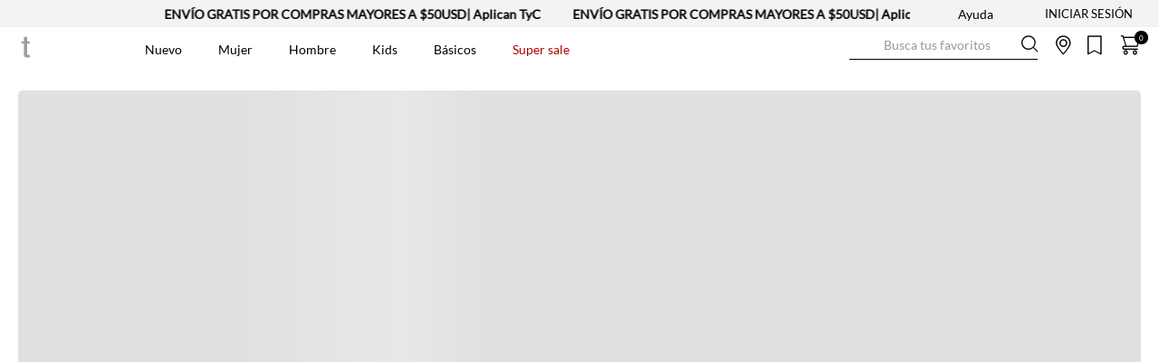

--- FILE ---
content_type: text/html; charset=utf-8
request_url: https://www.google.com/recaptcha/enterprise/anchor?ar=1&k=6LdV7CIpAAAAAPUrHXWlFArQ5hSiNQJk6Ja-vcYM&co=aHR0cHM6Ly93d3cudGVubmlzLmNvbS5lYzo0NDM.&hl=es-419&v=N67nZn4AqZkNcbeMu4prBgzg&size=invisible&anchor-ms=20000&execute-ms=30000&cb=svdxvrqx99
body_size: 48911
content:
<!DOCTYPE HTML><html dir="ltr" lang="es-419"><head><meta http-equiv="Content-Type" content="text/html; charset=UTF-8">
<meta http-equiv="X-UA-Compatible" content="IE=edge">
<title>reCAPTCHA</title>
<style type="text/css">
/* cyrillic-ext */
@font-face {
  font-family: 'Roboto';
  font-style: normal;
  font-weight: 400;
  font-stretch: 100%;
  src: url(//fonts.gstatic.com/s/roboto/v48/KFO7CnqEu92Fr1ME7kSn66aGLdTylUAMa3GUBHMdazTgWw.woff2) format('woff2');
  unicode-range: U+0460-052F, U+1C80-1C8A, U+20B4, U+2DE0-2DFF, U+A640-A69F, U+FE2E-FE2F;
}
/* cyrillic */
@font-face {
  font-family: 'Roboto';
  font-style: normal;
  font-weight: 400;
  font-stretch: 100%;
  src: url(//fonts.gstatic.com/s/roboto/v48/KFO7CnqEu92Fr1ME7kSn66aGLdTylUAMa3iUBHMdazTgWw.woff2) format('woff2');
  unicode-range: U+0301, U+0400-045F, U+0490-0491, U+04B0-04B1, U+2116;
}
/* greek-ext */
@font-face {
  font-family: 'Roboto';
  font-style: normal;
  font-weight: 400;
  font-stretch: 100%;
  src: url(//fonts.gstatic.com/s/roboto/v48/KFO7CnqEu92Fr1ME7kSn66aGLdTylUAMa3CUBHMdazTgWw.woff2) format('woff2');
  unicode-range: U+1F00-1FFF;
}
/* greek */
@font-face {
  font-family: 'Roboto';
  font-style: normal;
  font-weight: 400;
  font-stretch: 100%;
  src: url(//fonts.gstatic.com/s/roboto/v48/KFO7CnqEu92Fr1ME7kSn66aGLdTylUAMa3-UBHMdazTgWw.woff2) format('woff2');
  unicode-range: U+0370-0377, U+037A-037F, U+0384-038A, U+038C, U+038E-03A1, U+03A3-03FF;
}
/* math */
@font-face {
  font-family: 'Roboto';
  font-style: normal;
  font-weight: 400;
  font-stretch: 100%;
  src: url(//fonts.gstatic.com/s/roboto/v48/KFO7CnqEu92Fr1ME7kSn66aGLdTylUAMawCUBHMdazTgWw.woff2) format('woff2');
  unicode-range: U+0302-0303, U+0305, U+0307-0308, U+0310, U+0312, U+0315, U+031A, U+0326-0327, U+032C, U+032F-0330, U+0332-0333, U+0338, U+033A, U+0346, U+034D, U+0391-03A1, U+03A3-03A9, U+03B1-03C9, U+03D1, U+03D5-03D6, U+03F0-03F1, U+03F4-03F5, U+2016-2017, U+2034-2038, U+203C, U+2040, U+2043, U+2047, U+2050, U+2057, U+205F, U+2070-2071, U+2074-208E, U+2090-209C, U+20D0-20DC, U+20E1, U+20E5-20EF, U+2100-2112, U+2114-2115, U+2117-2121, U+2123-214F, U+2190, U+2192, U+2194-21AE, U+21B0-21E5, U+21F1-21F2, U+21F4-2211, U+2213-2214, U+2216-22FF, U+2308-230B, U+2310, U+2319, U+231C-2321, U+2336-237A, U+237C, U+2395, U+239B-23B7, U+23D0, U+23DC-23E1, U+2474-2475, U+25AF, U+25B3, U+25B7, U+25BD, U+25C1, U+25CA, U+25CC, U+25FB, U+266D-266F, U+27C0-27FF, U+2900-2AFF, U+2B0E-2B11, U+2B30-2B4C, U+2BFE, U+3030, U+FF5B, U+FF5D, U+1D400-1D7FF, U+1EE00-1EEFF;
}
/* symbols */
@font-face {
  font-family: 'Roboto';
  font-style: normal;
  font-weight: 400;
  font-stretch: 100%;
  src: url(//fonts.gstatic.com/s/roboto/v48/KFO7CnqEu92Fr1ME7kSn66aGLdTylUAMaxKUBHMdazTgWw.woff2) format('woff2');
  unicode-range: U+0001-000C, U+000E-001F, U+007F-009F, U+20DD-20E0, U+20E2-20E4, U+2150-218F, U+2190, U+2192, U+2194-2199, U+21AF, U+21E6-21F0, U+21F3, U+2218-2219, U+2299, U+22C4-22C6, U+2300-243F, U+2440-244A, U+2460-24FF, U+25A0-27BF, U+2800-28FF, U+2921-2922, U+2981, U+29BF, U+29EB, U+2B00-2BFF, U+4DC0-4DFF, U+FFF9-FFFB, U+10140-1018E, U+10190-1019C, U+101A0, U+101D0-101FD, U+102E0-102FB, U+10E60-10E7E, U+1D2C0-1D2D3, U+1D2E0-1D37F, U+1F000-1F0FF, U+1F100-1F1AD, U+1F1E6-1F1FF, U+1F30D-1F30F, U+1F315, U+1F31C, U+1F31E, U+1F320-1F32C, U+1F336, U+1F378, U+1F37D, U+1F382, U+1F393-1F39F, U+1F3A7-1F3A8, U+1F3AC-1F3AF, U+1F3C2, U+1F3C4-1F3C6, U+1F3CA-1F3CE, U+1F3D4-1F3E0, U+1F3ED, U+1F3F1-1F3F3, U+1F3F5-1F3F7, U+1F408, U+1F415, U+1F41F, U+1F426, U+1F43F, U+1F441-1F442, U+1F444, U+1F446-1F449, U+1F44C-1F44E, U+1F453, U+1F46A, U+1F47D, U+1F4A3, U+1F4B0, U+1F4B3, U+1F4B9, U+1F4BB, U+1F4BF, U+1F4C8-1F4CB, U+1F4D6, U+1F4DA, U+1F4DF, U+1F4E3-1F4E6, U+1F4EA-1F4ED, U+1F4F7, U+1F4F9-1F4FB, U+1F4FD-1F4FE, U+1F503, U+1F507-1F50B, U+1F50D, U+1F512-1F513, U+1F53E-1F54A, U+1F54F-1F5FA, U+1F610, U+1F650-1F67F, U+1F687, U+1F68D, U+1F691, U+1F694, U+1F698, U+1F6AD, U+1F6B2, U+1F6B9-1F6BA, U+1F6BC, U+1F6C6-1F6CF, U+1F6D3-1F6D7, U+1F6E0-1F6EA, U+1F6F0-1F6F3, U+1F6F7-1F6FC, U+1F700-1F7FF, U+1F800-1F80B, U+1F810-1F847, U+1F850-1F859, U+1F860-1F887, U+1F890-1F8AD, U+1F8B0-1F8BB, U+1F8C0-1F8C1, U+1F900-1F90B, U+1F93B, U+1F946, U+1F984, U+1F996, U+1F9E9, U+1FA00-1FA6F, U+1FA70-1FA7C, U+1FA80-1FA89, U+1FA8F-1FAC6, U+1FACE-1FADC, U+1FADF-1FAE9, U+1FAF0-1FAF8, U+1FB00-1FBFF;
}
/* vietnamese */
@font-face {
  font-family: 'Roboto';
  font-style: normal;
  font-weight: 400;
  font-stretch: 100%;
  src: url(//fonts.gstatic.com/s/roboto/v48/KFO7CnqEu92Fr1ME7kSn66aGLdTylUAMa3OUBHMdazTgWw.woff2) format('woff2');
  unicode-range: U+0102-0103, U+0110-0111, U+0128-0129, U+0168-0169, U+01A0-01A1, U+01AF-01B0, U+0300-0301, U+0303-0304, U+0308-0309, U+0323, U+0329, U+1EA0-1EF9, U+20AB;
}
/* latin-ext */
@font-face {
  font-family: 'Roboto';
  font-style: normal;
  font-weight: 400;
  font-stretch: 100%;
  src: url(//fonts.gstatic.com/s/roboto/v48/KFO7CnqEu92Fr1ME7kSn66aGLdTylUAMa3KUBHMdazTgWw.woff2) format('woff2');
  unicode-range: U+0100-02BA, U+02BD-02C5, U+02C7-02CC, U+02CE-02D7, U+02DD-02FF, U+0304, U+0308, U+0329, U+1D00-1DBF, U+1E00-1E9F, U+1EF2-1EFF, U+2020, U+20A0-20AB, U+20AD-20C0, U+2113, U+2C60-2C7F, U+A720-A7FF;
}
/* latin */
@font-face {
  font-family: 'Roboto';
  font-style: normal;
  font-weight: 400;
  font-stretch: 100%;
  src: url(//fonts.gstatic.com/s/roboto/v48/KFO7CnqEu92Fr1ME7kSn66aGLdTylUAMa3yUBHMdazQ.woff2) format('woff2');
  unicode-range: U+0000-00FF, U+0131, U+0152-0153, U+02BB-02BC, U+02C6, U+02DA, U+02DC, U+0304, U+0308, U+0329, U+2000-206F, U+20AC, U+2122, U+2191, U+2193, U+2212, U+2215, U+FEFF, U+FFFD;
}
/* cyrillic-ext */
@font-face {
  font-family: 'Roboto';
  font-style: normal;
  font-weight: 500;
  font-stretch: 100%;
  src: url(//fonts.gstatic.com/s/roboto/v48/KFO7CnqEu92Fr1ME7kSn66aGLdTylUAMa3GUBHMdazTgWw.woff2) format('woff2');
  unicode-range: U+0460-052F, U+1C80-1C8A, U+20B4, U+2DE0-2DFF, U+A640-A69F, U+FE2E-FE2F;
}
/* cyrillic */
@font-face {
  font-family: 'Roboto';
  font-style: normal;
  font-weight: 500;
  font-stretch: 100%;
  src: url(//fonts.gstatic.com/s/roboto/v48/KFO7CnqEu92Fr1ME7kSn66aGLdTylUAMa3iUBHMdazTgWw.woff2) format('woff2');
  unicode-range: U+0301, U+0400-045F, U+0490-0491, U+04B0-04B1, U+2116;
}
/* greek-ext */
@font-face {
  font-family: 'Roboto';
  font-style: normal;
  font-weight: 500;
  font-stretch: 100%;
  src: url(//fonts.gstatic.com/s/roboto/v48/KFO7CnqEu92Fr1ME7kSn66aGLdTylUAMa3CUBHMdazTgWw.woff2) format('woff2');
  unicode-range: U+1F00-1FFF;
}
/* greek */
@font-face {
  font-family: 'Roboto';
  font-style: normal;
  font-weight: 500;
  font-stretch: 100%;
  src: url(//fonts.gstatic.com/s/roboto/v48/KFO7CnqEu92Fr1ME7kSn66aGLdTylUAMa3-UBHMdazTgWw.woff2) format('woff2');
  unicode-range: U+0370-0377, U+037A-037F, U+0384-038A, U+038C, U+038E-03A1, U+03A3-03FF;
}
/* math */
@font-face {
  font-family: 'Roboto';
  font-style: normal;
  font-weight: 500;
  font-stretch: 100%;
  src: url(//fonts.gstatic.com/s/roboto/v48/KFO7CnqEu92Fr1ME7kSn66aGLdTylUAMawCUBHMdazTgWw.woff2) format('woff2');
  unicode-range: U+0302-0303, U+0305, U+0307-0308, U+0310, U+0312, U+0315, U+031A, U+0326-0327, U+032C, U+032F-0330, U+0332-0333, U+0338, U+033A, U+0346, U+034D, U+0391-03A1, U+03A3-03A9, U+03B1-03C9, U+03D1, U+03D5-03D6, U+03F0-03F1, U+03F4-03F5, U+2016-2017, U+2034-2038, U+203C, U+2040, U+2043, U+2047, U+2050, U+2057, U+205F, U+2070-2071, U+2074-208E, U+2090-209C, U+20D0-20DC, U+20E1, U+20E5-20EF, U+2100-2112, U+2114-2115, U+2117-2121, U+2123-214F, U+2190, U+2192, U+2194-21AE, U+21B0-21E5, U+21F1-21F2, U+21F4-2211, U+2213-2214, U+2216-22FF, U+2308-230B, U+2310, U+2319, U+231C-2321, U+2336-237A, U+237C, U+2395, U+239B-23B7, U+23D0, U+23DC-23E1, U+2474-2475, U+25AF, U+25B3, U+25B7, U+25BD, U+25C1, U+25CA, U+25CC, U+25FB, U+266D-266F, U+27C0-27FF, U+2900-2AFF, U+2B0E-2B11, U+2B30-2B4C, U+2BFE, U+3030, U+FF5B, U+FF5D, U+1D400-1D7FF, U+1EE00-1EEFF;
}
/* symbols */
@font-face {
  font-family: 'Roboto';
  font-style: normal;
  font-weight: 500;
  font-stretch: 100%;
  src: url(//fonts.gstatic.com/s/roboto/v48/KFO7CnqEu92Fr1ME7kSn66aGLdTylUAMaxKUBHMdazTgWw.woff2) format('woff2');
  unicode-range: U+0001-000C, U+000E-001F, U+007F-009F, U+20DD-20E0, U+20E2-20E4, U+2150-218F, U+2190, U+2192, U+2194-2199, U+21AF, U+21E6-21F0, U+21F3, U+2218-2219, U+2299, U+22C4-22C6, U+2300-243F, U+2440-244A, U+2460-24FF, U+25A0-27BF, U+2800-28FF, U+2921-2922, U+2981, U+29BF, U+29EB, U+2B00-2BFF, U+4DC0-4DFF, U+FFF9-FFFB, U+10140-1018E, U+10190-1019C, U+101A0, U+101D0-101FD, U+102E0-102FB, U+10E60-10E7E, U+1D2C0-1D2D3, U+1D2E0-1D37F, U+1F000-1F0FF, U+1F100-1F1AD, U+1F1E6-1F1FF, U+1F30D-1F30F, U+1F315, U+1F31C, U+1F31E, U+1F320-1F32C, U+1F336, U+1F378, U+1F37D, U+1F382, U+1F393-1F39F, U+1F3A7-1F3A8, U+1F3AC-1F3AF, U+1F3C2, U+1F3C4-1F3C6, U+1F3CA-1F3CE, U+1F3D4-1F3E0, U+1F3ED, U+1F3F1-1F3F3, U+1F3F5-1F3F7, U+1F408, U+1F415, U+1F41F, U+1F426, U+1F43F, U+1F441-1F442, U+1F444, U+1F446-1F449, U+1F44C-1F44E, U+1F453, U+1F46A, U+1F47D, U+1F4A3, U+1F4B0, U+1F4B3, U+1F4B9, U+1F4BB, U+1F4BF, U+1F4C8-1F4CB, U+1F4D6, U+1F4DA, U+1F4DF, U+1F4E3-1F4E6, U+1F4EA-1F4ED, U+1F4F7, U+1F4F9-1F4FB, U+1F4FD-1F4FE, U+1F503, U+1F507-1F50B, U+1F50D, U+1F512-1F513, U+1F53E-1F54A, U+1F54F-1F5FA, U+1F610, U+1F650-1F67F, U+1F687, U+1F68D, U+1F691, U+1F694, U+1F698, U+1F6AD, U+1F6B2, U+1F6B9-1F6BA, U+1F6BC, U+1F6C6-1F6CF, U+1F6D3-1F6D7, U+1F6E0-1F6EA, U+1F6F0-1F6F3, U+1F6F7-1F6FC, U+1F700-1F7FF, U+1F800-1F80B, U+1F810-1F847, U+1F850-1F859, U+1F860-1F887, U+1F890-1F8AD, U+1F8B0-1F8BB, U+1F8C0-1F8C1, U+1F900-1F90B, U+1F93B, U+1F946, U+1F984, U+1F996, U+1F9E9, U+1FA00-1FA6F, U+1FA70-1FA7C, U+1FA80-1FA89, U+1FA8F-1FAC6, U+1FACE-1FADC, U+1FADF-1FAE9, U+1FAF0-1FAF8, U+1FB00-1FBFF;
}
/* vietnamese */
@font-face {
  font-family: 'Roboto';
  font-style: normal;
  font-weight: 500;
  font-stretch: 100%;
  src: url(//fonts.gstatic.com/s/roboto/v48/KFO7CnqEu92Fr1ME7kSn66aGLdTylUAMa3OUBHMdazTgWw.woff2) format('woff2');
  unicode-range: U+0102-0103, U+0110-0111, U+0128-0129, U+0168-0169, U+01A0-01A1, U+01AF-01B0, U+0300-0301, U+0303-0304, U+0308-0309, U+0323, U+0329, U+1EA0-1EF9, U+20AB;
}
/* latin-ext */
@font-face {
  font-family: 'Roboto';
  font-style: normal;
  font-weight: 500;
  font-stretch: 100%;
  src: url(//fonts.gstatic.com/s/roboto/v48/KFO7CnqEu92Fr1ME7kSn66aGLdTylUAMa3KUBHMdazTgWw.woff2) format('woff2');
  unicode-range: U+0100-02BA, U+02BD-02C5, U+02C7-02CC, U+02CE-02D7, U+02DD-02FF, U+0304, U+0308, U+0329, U+1D00-1DBF, U+1E00-1E9F, U+1EF2-1EFF, U+2020, U+20A0-20AB, U+20AD-20C0, U+2113, U+2C60-2C7F, U+A720-A7FF;
}
/* latin */
@font-face {
  font-family: 'Roboto';
  font-style: normal;
  font-weight: 500;
  font-stretch: 100%;
  src: url(//fonts.gstatic.com/s/roboto/v48/KFO7CnqEu92Fr1ME7kSn66aGLdTylUAMa3yUBHMdazQ.woff2) format('woff2');
  unicode-range: U+0000-00FF, U+0131, U+0152-0153, U+02BB-02BC, U+02C6, U+02DA, U+02DC, U+0304, U+0308, U+0329, U+2000-206F, U+20AC, U+2122, U+2191, U+2193, U+2212, U+2215, U+FEFF, U+FFFD;
}
/* cyrillic-ext */
@font-face {
  font-family: 'Roboto';
  font-style: normal;
  font-weight: 900;
  font-stretch: 100%;
  src: url(//fonts.gstatic.com/s/roboto/v48/KFO7CnqEu92Fr1ME7kSn66aGLdTylUAMa3GUBHMdazTgWw.woff2) format('woff2');
  unicode-range: U+0460-052F, U+1C80-1C8A, U+20B4, U+2DE0-2DFF, U+A640-A69F, U+FE2E-FE2F;
}
/* cyrillic */
@font-face {
  font-family: 'Roboto';
  font-style: normal;
  font-weight: 900;
  font-stretch: 100%;
  src: url(//fonts.gstatic.com/s/roboto/v48/KFO7CnqEu92Fr1ME7kSn66aGLdTylUAMa3iUBHMdazTgWw.woff2) format('woff2');
  unicode-range: U+0301, U+0400-045F, U+0490-0491, U+04B0-04B1, U+2116;
}
/* greek-ext */
@font-face {
  font-family: 'Roboto';
  font-style: normal;
  font-weight: 900;
  font-stretch: 100%;
  src: url(//fonts.gstatic.com/s/roboto/v48/KFO7CnqEu92Fr1ME7kSn66aGLdTylUAMa3CUBHMdazTgWw.woff2) format('woff2');
  unicode-range: U+1F00-1FFF;
}
/* greek */
@font-face {
  font-family: 'Roboto';
  font-style: normal;
  font-weight: 900;
  font-stretch: 100%;
  src: url(//fonts.gstatic.com/s/roboto/v48/KFO7CnqEu92Fr1ME7kSn66aGLdTylUAMa3-UBHMdazTgWw.woff2) format('woff2');
  unicode-range: U+0370-0377, U+037A-037F, U+0384-038A, U+038C, U+038E-03A1, U+03A3-03FF;
}
/* math */
@font-face {
  font-family: 'Roboto';
  font-style: normal;
  font-weight: 900;
  font-stretch: 100%;
  src: url(//fonts.gstatic.com/s/roboto/v48/KFO7CnqEu92Fr1ME7kSn66aGLdTylUAMawCUBHMdazTgWw.woff2) format('woff2');
  unicode-range: U+0302-0303, U+0305, U+0307-0308, U+0310, U+0312, U+0315, U+031A, U+0326-0327, U+032C, U+032F-0330, U+0332-0333, U+0338, U+033A, U+0346, U+034D, U+0391-03A1, U+03A3-03A9, U+03B1-03C9, U+03D1, U+03D5-03D6, U+03F0-03F1, U+03F4-03F5, U+2016-2017, U+2034-2038, U+203C, U+2040, U+2043, U+2047, U+2050, U+2057, U+205F, U+2070-2071, U+2074-208E, U+2090-209C, U+20D0-20DC, U+20E1, U+20E5-20EF, U+2100-2112, U+2114-2115, U+2117-2121, U+2123-214F, U+2190, U+2192, U+2194-21AE, U+21B0-21E5, U+21F1-21F2, U+21F4-2211, U+2213-2214, U+2216-22FF, U+2308-230B, U+2310, U+2319, U+231C-2321, U+2336-237A, U+237C, U+2395, U+239B-23B7, U+23D0, U+23DC-23E1, U+2474-2475, U+25AF, U+25B3, U+25B7, U+25BD, U+25C1, U+25CA, U+25CC, U+25FB, U+266D-266F, U+27C0-27FF, U+2900-2AFF, U+2B0E-2B11, U+2B30-2B4C, U+2BFE, U+3030, U+FF5B, U+FF5D, U+1D400-1D7FF, U+1EE00-1EEFF;
}
/* symbols */
@font-face {
  font-family: 'Roboto';
  font-style: normal;
  font-weight: 900;
  font-stretch: 100%;
  src: url(//fonts.gstatic.com/s/roboto/v48/KFO7CnqEu92Fr1ME7kSn66aGLdTylUAMaxKUBHMdazTgWw.woff2) format('woff2');
  unicode-range: U+0001-000C, U+000E-001F, U+007F-009F, U+20DD-20E0, U+20E2-20E4, U+2150-218F, U+2190, U+2192, U+2194-2199, U+21AF, U+21E6-21F0, U+21F3, U+2218-2219, U+2299, U+22C4-22C6, U+2300-243F, U+2440-244A, U+2460-24FF, U+25A0-27BF, U+2800-28FF, U+2921-2922, U+2981, U+29BF, U+29EB, U+2B00-2BFF, U+4DC0-4DFF, U+FFF9-FFFB, U+10140-1018E, U+10190-1019C, U+101A0, U+101D0-101FD, U+102E0-102FB, U+10E60-10E7E, U+1D2C0-1D2D3, U+1D2E0-1D37F, U+1F000-1F0FF, U+1F100-1F1AD, U+1F1E6-1F1FF, U+1F30D-1F30F, U+1F315, U+1F31C, U+1F31E, U+1F320-1F32C, U+1F336, U+1F378, U+1F37D, U+1F382, U+1F393-1F39F, U+1F3A7-1F3A8, U+1F3AC-1F3AF, U+1F3C2, U+1F3C4-1F3C6, U+1F3CA-1F3CE, U+1F3D4-1F3E0, U+1F3ED, U+1F3F1-1F3F3, U+1F3F5-1F3F7, U+1F408, U+1F415, U+1F41F, U+1F426, U+1F43F, U+1F441-1F442, U+1F444, U+1F446-1F449, U+1F44C-1F44E, U+1F453, U+1F46A, U+1F47D, U+1F4A3, U+1F4B0, U+1F4B3, U+1F4B9, U+1F4BB, U+1F4BF, U+1F4C8-1F4CB, U+1F4D6, U+1F4DA, U+1F4DF, U+1F4E3-1F4E6, U+1F4EA-1F4ED, U+1F4F7, U+1F4F9-1F4FB, U+1F4FD-1F4FE, U+1F503, U+1F507-1F50B, U+1F50D, U+1F512-1F513, U+1F53E-1F54A, U+1F54F-1F5FA, U+1F610, U+1F650-1F67F, U+1F687, U+1F68D, U+1F691, U+1F694, U+1F698, U+1F6AD, U+1F6B2, U+1F6B9-1F6BA, U+1F6BC, U+1F6C6-1F6CF, U+1F6D3-1F6D7, U+1F6E0-1F6EA, U+1F6F0-1F6F3, U+1F6F7-1F6FC, U+1F700-1F7FF, U+1F800-1F80B, U+1F810-1F847, U+1F850-1F859, U+1F860-1F887, U+1F890-1F8AD, U+1F8B0-1F8BB, U+1F8C0-1F8C1, U+1F900-1F90B, U+1F93B, U+1F946, U+1F984, U+1F996, U+1F9E9, U+1FA00-1FA6F, U+1FA70-1FA7C, U+1FA80-1FA89, U+1FA8F-1FAC6, U+1FACE-1FADC, U+1FADF-1FAE9, U+1FAF0-1FAF8, U+1FB00-1FBFF;
}
/* vietnamese */
@font-face {
  font-family: 'Roboto';
  font-style: normal;
  font-weight: 900;
  font-stretch: 100%;
  src: url(//fonts.gstatic.com/s/roboto/v48/KFO7CnqEu92Fr1ME7kSn66aGLdTylUAMa3OUBHMdazTgWw.woff2) format('woff2');
  unicode-range: U+0102-0103, U+0110-0111, U+0128-0129, U+0168-0169, U+01A0-01A1, U+01AF-01B0, U+0300-0301, U+0303-0304, U+0308-0309, U+0323, U+0329, U+1EA0-1EF9, U+20AB;
}
/* latin-ext */
@font-face {
  font-family: 'Roboto';
  font-style: normal;
  font-weight: 900;
  font-stretch: 100%;
  src: url(//fonts.gstatic.com/s/roboto/v48/KFO7CnqEu92Fr1ME7kSn66aGLdTylUAMa3KUBHMdazTgWw.woff2) format('woff2');
  unicode-range: U+0100-02BA, U+02BD-02C5, U+02C7-02CC, U+02CE-02D7, U+02DD-02FF, U+0304, U+0308, U+0329, U+1D00-1DBF, U+1E00-1E9F, U+1EF2-1EFF, U+2020, U+20A0-20AB, U+20AD-20C0, U+2113, U+2C60-2C7F, U+A720-A7FF;
}
/* latin */
@font-face {
  font-family: 'Roboto';
  font-style: normal;
  font-weight: 900;
  font-stretch: 100%;
  src: url(//fonts.gstatic.com/s/roboto/v48/KFO7CnqEu92Fr1ME7kSn66aGLdTylUAMa3yUBHMdazQ.woff2) format('woff2');
  unicode-range: U+0000-00FF, U+0131, U+0152-0153, U+02BB-02BC, U+02C6, U+02DA, U+02DC, U+0304, U+0308, U+0329, U+2000-206F, U+20AC, U+2122, U+2191, U+2193, U+2212, U+2215, U+FEFF, U+FFFD;
}

</style>
<link rel="stylesheet" type="text/css" href="https://www.gstatic.com/recaptcha/releases/N67nZn4AqZkNcbeMu4prBgzg/styles__ltr.css">
<script nonce="OYPb6elhIdd-CqcaV6jhIg" type="text/javascript">window['__recaptcha_api'] = 'https://www.google.com/recaptcha/enterprise/';</script>
<script type="text/javascript" src="https://www.gstatic.com/recaptcha/releases/N67nZn4AqZkNcbeMu4prBgzg/recaptcha__es_419.js" nonce="OYPb6elhIdd-CqcaV6jhIg">
      
    </script></head>
<body><div id="rc-anchor-alert" class="rc-anchor-alert"></div>
<input type="hidden" id="recaptcha-token" value="[base64]">
<script type="text/javascript" nonce="OYPb6elhIdd-CqcaV6jhIg">
      recaptcha.anchor.Main.init("[\x22ainput\x22,[\x22bgdata\x22,\x22\x22,\[base64]/[base64]/MjU1Ong/[base64]/[base64]/[base64]/[base64]/[base64]/[base64]/[base64]/[base64]/[base64]/[base64]/[base64]/[base64]/[base64]/[base64]/[base64]\\u003d\x22,\[base64]\\u003d\\u003d\x22,\x22HTfCssO9w5lawrnCjXE/ZRTCj2PDjMKmw5bCtcKlGMKUw5BwFMOIw5bCkcO8Sz/Dll3CuXxKwpvDuybCpMKvDCdfKUvCj8OCSMKFbBjCkhDCtsOxwpM4wp/[base64]/Cu8KTQsOqfMKuwopyZEXChCZtKsK/[base64]/[base64]/w70gw4zCoFvCncO1wr/ChXsRwq7Cq2sXw77Csjs/Lj7CnH7DscKQw6syw47CvMONw6fDrsKzw4dnTycXPsKBHUAsw53CpcOIK8OHAMOSBMK7w5XCjzQvBsOabcO4wolcw5rDkzjDkxLDtMKTw6/[base64]/DqXbDlj7DhFRhDsKgegQfw7zCvsKFw6dbwpptOMO9WRnDlw/[base64]/CtgMaa3QpKAgcw60/PcOTwq9ENlPCkBnDncOowpJTwqF2MsOTMGfDsyUHXMKVeDt2w5rCs8O+Z8OFSSJFw6p1PkfCv8O7VCrDoRhnwp7CiMOYw6IOw4zDgsKeCsO/[base64]/DucODw4zCqMKww7TCshhWRTQtw6Vmw6/DjcKBwqpWD8O+woHCnRpxwo7DiGvDshjDjcK8w5gswrN5bGlzwrBUGsKSwoQVYWHDsyrCpWpIw5BPwpRtJUvDvBbDrcKSwp1VHMObwq3DpMOWcT4hw4Bhci4zw5YLZMKTw79jwqVrwrMuTMK/K8Kowo4xc2MUGlDDsTduNDTDk8KwLsOkNMOBP8OBHX4wwpo/eSTDmGrCiMOiwr7DqMOjwrBSNEbDs8O7MWvDkAxOIGRYHsKlRsKPWMKfwoXCtx/Ch8OmwoDDp1BZShQQw73CqcOPEcO5YMOiw6s4wp/Ch8K6esKkwo8GwojDgQwHLCFxw6fDo0oNM8OKw7kQwrDDvcOhZhEEO8KIGwbCvgDDkMKyC8K/[base64]/[base64]/w71awoTCo1omw5HClsKXDW/DmsKFw5jDv8OYw57DocK1wpZOwpJ7w6HDqlhOwrPDm342w5DDt8KcwoZNw4fCsx4Dw7DCv3DCmsKGwqwNw5RCd8OlAQtCwqzDgjXCglLDqHnDmX/CvMKdAHhawo8qw5nCmkvCmMOzwogKwrwzfcO5woPDjMOFwq/CjyECwr3DhsObETgjwovCmxxyRxd6w5DCtWQtPFDClCjCgmXCo8OiwonDhTTCskPDt8OHP1dWw6bCpsOOwrrCgcO0LMKcw7IHUhzChA8ow5nCslcMCcOMVsKrEhLCo8OkJ8O6WcKgwo5YwonCm3TChMK2f8KDTcOkw7skAMKiw4REwp/ChcOqaXA2esKGw5MneMKFdSbDhcO2wrJfTcO5w57CnjzDrAIawp0Zwq91V8KucsKEFyDDt31aV8KMwpbDvcKfw4DCusKmw4DDhg3CjlDCjsO8wpvCncKAwrXCtSjDlcKXO8KgdGTDu8OfwoHDkcO/[base64]/CgAc/w59Rw4Azwq3Cji7Dqz7CusK9ScO3w65gwr/DrcKnw7PCv31iSMKNPsKtw5rDpcO+KTNDC3jDllwgwpDDtGd1w6LChUDCpRNzw7g2LWDCjsO0w54Ew77DrG9JJ8KAJsKnJ8KgNSFqDcKGb8OEw5d0YQfDjlbCmsKEWnUdOgRqwp8TOsK9w4Vjw4DClHZrw6LDmAvDgsOXwo/DixDDklfDrx54w57DjzUxWsO4CHDCo2XDucKkw4gbFGhLw6EeeMOqVMK5Wm8xHUTCrmXCocOZWsOAKsKKB1XCi8OresOdZh3CsAvCpsOJGsOwwp7CsxwsbUYqw4fDtMKMw7DDhMOww5/CkcK2aR50w4fDiCPDhsOrwq9yaVrCm8OaayxlwrLDnsK2w4g/wqLCrTMtw4s9woVkZXvDrB0kw5jDlMO0TcKGwp5Cfi9oPj/DqcKDTU7CgsOIQwpVwrjDsCNYw6vCmcO7W8OowoLCo8OSdjoKBsODw6EsR8OVNUF8JsKfwqXCncOewrbCpsO9I8OBwqoKAMKtw4/CrD/[base64]/[base64]/wqDDkMOncHjDtsOATRbCgcOPKBLCoE87wpbCnz/Dr0d9w41HYMKBBUJRwpvCqcKTw6DDr8KPw6fDiU5QF8Kswo3Ct8KHOVEnw5PCrDBlw7/DtHNWw4fDpMOSOXLDoGrDl8OLLVZBw4TCkcOow70LwrXCs8OOwqhew5HCj8OdDVlEKyhUMcOhw5fDtGJ2w5RTGRDDjsK1fMObNsOZXhtPwr/DjllwwprCjXfDi8OFw68rRMOBwqJ1R8Kka8Kdw6MTw4XDqsKlaQ/ClMKvw77DisOQwpjDocKAeR8bw70ueGnDsMK6wpfDvcOww5XCiMObw5TCnXbDhht4wqLCqsO/BSl4LyDDl28swqjCjsKnw5jDh3nDrcOow4hRwpfCo8KMw51JY8OPwonCpDvDo2jDiFRfKT3CgVYXbAMNwrlNU8OgSSEJdSbDlcOFw6Jow6RDw4/DlQbDkmDDjMKSwpLCiMKdwp8EJcO0csOTJV93CMKjwr3CuyRrbVXDisKMUl/[base64]/DisKgwrJpw5llwqbDpcKSwqTCt8OmHcK+woDDmMO3woola2vCssO3w4XDvMOEBDjCqsOtwrHDg8OTOh7Dj0ESwotuYcKAwpfDqX9gw4MGBcO6V2F5Snsiw5PChlEuCMKVWcKTPDEweExwGcOsw4XCqcK5V8KoKT9rASHDvCMOUh7CrMKewoTChkbDuFrCrcO/[base64]/DoTp+bRPDscOHwq8pw6vDoTdnD8Kyw6JKwpXDmMKhw6XDt08+w7LCt8Kiwogkwr5kLsOPw53ChcO5NMO/LsKSwpnDvsKww41AwofDj8Khw6ovXsKmQcKiIMKDw6/[base64]/CtMK/[base64]/RnYSTV9/dcKeKsO+w5jCnSXCnMK7w51AworDmg/[base64]/DokLCpcOJw7MVEV57wqprw68FwpPCl8K5cMK6JMK9fhTDs8KORsOcQTVvwpfDhsKRwo7DjMK+w6XDpcKFw4lswoHCgcOtcMOcMcK0w7wVwqgQwooJJlPDlMOyMcOww5oew4xWwr8AcHZjw5BAw511B8OINER/wrjDqcOfw5/DpMKdTzzDpDfDhHnDnnXCkcKgFMOxNQfChcOKKcKBwqFiMyDDh3zDrSLCsRA3wrbCqisxwpDCtcKcwo1BwqQ3DFDDqcKywrF4GTYsSMK+w7HDtMKvIMOtMsK/wpsYGMO7w5XDqsKKXB1rw6bCoiZrXRd/w4PCvcOgCMOLWTHCjklIwphUNGfCusO7wpVrdjxfJMOLwpBCcMK1ccKjw4Riwod5aSTDnU0HwoLDssOpMmMjw4g6wq4sesKOw77CmlTDgsOAd8O/[base64]/Cs2dRw4DCoBHCrzvCpcKzw5bDl8OWw5xkw6MbVj8Fwo18YhU8w6TDm8OYNcOIw6XCu8K/wpwDOsK+TT10wrlsEMKRw4Zlw7t2fsK0wrV6w5gewozChcOJLTjDsT3CtsO/w77CrlNnIcOcw7TDqjMbCinDgmoQw6g/CsO0w756UnrDmMKNUhFow7NRQcOow73DhsK5AMK6SsKBw7HDkMKMUk1twp4GfMKyVcOEwrbDu3nCrcO6w7rDrRNWW8OZJBbCgj4Vw5VGXF19wpXCrXN5w5HCrMKhw5cTdsOhwrrDv8K5RcO4wrDDtcKBwobCkDTCsCJVR0/DjMKdC1pRwp/DoMKUwrdcw6nDjcKKwoTCrFcKdFYPwqkcwrnCnzoEw4Bjw5AYw7PCksORTMOcL8Ovw43CvsOFw5zCiXo/wqvCnsOMcTouD8OZDjTDsxbCmwbCi8ORDcKhw5bCnsO0Qw/DucKhw68tfMKdw4nDkQfCrMOuNCvDpnnCklzDsivDscKdw69yw4rCszzCr1gAwpYDw7N+EMKqesOtw5t0wpVQwrDCnl3DrncSw6vDpgfDinLDkC8KwobCrMKjwqcCDBvDtBHCusObw5U8w5fDp8ONwr3CmH7CjcOhwpTDisOTw544Bk/Cq1zDmCEFFXHCvEI5w7MFw4vCilzCpkXCqsOtwojCigoRwr/CuMKewpsHRMObwq5OHGbDpm0YHcKNw64Dw5LCvMObwoPCucK1KgfCmMK7wo3CtUjDlcKDBcKUwpnCi8K5wp/[base64]/[base64]/[base64]/Cug/ChmnCusOlJsO5ScKpwo5cOCnDusKvKGbDhcOdwpjCjibDrkYdwrPCgXQAwpzDoTLDrMOkw7RKwpHDjcOTw6hFwoIPwrxMw583L8KWM8OWIW/DjsK5K3gjccK4w7t2w63Dj0bCkRBuw5LCpsO2wqVUAMKkKyfDqcOYH8OndhjCgXHDocKdcSVuBD/[base64]/DtsO5elUnNMKnw7TDvXvDlSfDhcKQwo/[base64]/JgrCisKuSMOHXx1STcOMNW/CrT0Zw7TDpnLDpX/CsgDDtzvDs2gTwqLDoRLCjcOSEwY7F8K9wqNcw44Dw4bClBUmwrFLMMKhfRTCtMKROcORXX7CpRPDpg0eNxQJRsOsbsOYwpI8wp9FFcODwqTDlGEjMFHDocKYwoNbLsOiPWTDk8Obw4bDiMKEwrlrw5BYayAaLQbCgV/Ct07DrirCqsOrXcKgZMK8AC7DmcOzU3vDplRQD1XDhcKKbcOGw4A+bXYPQ8OeZsKWwqo6X8Kuw77Dg1EbHQTCghh4wrUewo3CpU3Djgtpw7ZzwqrCskfClcKPWMKEwobCqhBMwr3Dnml4K8KFUkYkw5lLw5QUw7xwwrFlRcOHPsO3csO1YcOgEsOEw6nCsm/Co0nCrsKtw5fDoMKiXU/[base64]/[base64]/CmsOJH8K5ZcOGImh3wpPDhVFKwo7Cph5cWMOHwpMLBX4xw5zDk8O+MMK/ExUQcUTCl8KGw4Z/wp3Dp2DChQXCng3Dsj9SwrLDs8Kow7E0OMKxw7jCqcK1wrpvTcKXw5bCucKYacKRVcK8w7kfRwhGwpbDjXDDlcOsA8Opw4AUwo5wEMOnU8OHwqkgwp0hQwrDiAJww5DCoxoKw6dbZi/CmsKww4jCul/CmCFqf8ODbiPCpcKcwpzCrsO7wqPCpF4dH8KCwrE2bCnDl8OLwr4tIhZ+w5bDgMOdMcOJw6kHWjzCrMOhwr8nw7QQRsK4w5/CvMO7woHDrsK4ZkPCoCUCGELCmFNsRWkbdcOYwrYjScKfFMK2VcOEwphbWcKEw702GMOCLMKaWUF/w73Ct8OxM8OzbjFCZcOuasKowprCsQdZUypNwpJ8wpXCrMOlwpUNCsKZHMKdw4pqw4bCusOsw4ROcsOsI8OaCWHDv8Kjw4gcwq17MGkgU8Okwp1nwoErwqBQK8KFw4t1wrt7NMKqfcOLw49Dwo7CsETCnsKMw4zDh8O0NDo+dMKjUynDrsK/[base64]/w67Dj8O8J8ORwq3CvcO6wr94w51wTUDDk8KzFwBewrTCl8KYwp/DpsOxwrd9wrLCgsOow6MuwrjCrcO3wqDDoMO2UhpYFAXDqsOhOMKSKnPDoA0ZawTCqTxAw6XCnhfClcOwwrAtwokLWHk4IMKhwoxyGGFSw7fChGt9wo3DocOLdGZqwrgBwo7DvsOsHMK/w47DmE8vw73DssOBFkvCsMK+w4jCkxQNeAtkw7kqU8KjVDrCoQvDrsKiHsKyA8O+w7nDrinCqcK8TMKxwo/DhcKmP8KYwo1Lw7TCkjt9KMOywq1nbgDChUvDt8KYwqTDncOzw5pDwpzCuQJ7HsOywqNPw7syw6opwqvCoMKbC8KnwpXDtsKDCk8edi7CpWZyD8KrwosBaGoeImPDq0HDq8Kaw4cid8K5w5oWXMOIw7PDocKgUcKNwphrwo9wwpnCpWHCmy/DncOaL8KjecKJw5PDuGl0fnN5wqnCgcOYQMO9wrYfd8ORVyzCsMKSw6zCpDvCtcKHw6PCocOtEsO2UyJLSsKpPQwWwpV4woDDuVJ9wqhLw6E3QT7Dr8KIw5hlVcKlwoPCvXF/[base64]/Dg8Knw5XCmMO2w7gcwqRca8Ohw4R+TD7CusOKYsKzw74RwobDtHPCtsKHw7DDqyzCg8KAQRccw7vCgQg3WWJLYUgXQwh9wo/Dh3VoWsO6QcKgUCc4ZcKUw5zDhWJiTUHCtC1/RX0PC3bDomLDpVbCiAHCnsKwBcOMbcOrHcK/DcO1TGUyDhpmWsKFGno8w4DCkMOsacK0wqR3wqscw5fDg8KvwqxpwovCpEjCkcOybcKbw4hlFiAgExzCiB8uAjTDmirCt0U4wocfw6/Cjj4cbsKLEcO+AMKHwpjDqnZkSFzChMOjwrMMw5Qfw4/[base64]/Cm8O4wrvDnMOwGWs8NHcuwqQWwqIQwpZhwqh5MhPClELDmBHCtEMLCMOlOCVgwpQzwoTDgG7CkMO3wqp/[base64]/[base64]/Cr8OBQsK0HGNkHzEZVxJ5w4dYfsKJBsOOw6jCvcOmw4fDk3DDpcKKNTfCuFDCqcKfw4M1JGRGwpl7woNnw5PDr8KKw7PDqcKzIMOQAUUyw4oiwoBjwpAvw7nDoMOhUxnDq8OQP1bDki/DkyPCgsOvwp7CusKcYcKgccKFw6cdCsKXEsKWw7RwZ3jDvjnDusOTworCmWhHFcKBw740dU8dGDUDw6HClW3DuWQqDwfDslTCgcOzw5LDocKTwoTDrldowoXDqVDDrsOgw5bDjFBvw45rGsO+w7PCj0QKwp/Di8KKw4ZQwobDoHDDk2LDt3TDhsO4woHDv3vDq8KKccOwdyTDr8OvdcK2GD9vZsKkI8OAw5rDisOoRMKDwqzDlsKYUcOYw4Vxw6fDucKpw4BQPFvCiMOOw6tdHMODeG7DuMO3Fg3Ckw4uKcOVG2rDvE4XG8OKJsOlbsKOaW4/fRU2w7/[base64]/bBnDpsK2QRjCv8KpLF4pAcOkw7zDjAjDrVsbF8KOakfCu8KWVgcVJsO/w77DpsO2EE5mwozDmBnDncKTwojCjsOgwo8SwqnCokQHw6dNwp5hw48gagTChMK3woc+wpVXGF8Mw54GGcOnw73Dnw9dIMOHacKua8Kgw5/DisKqN8O4fMOww4DCnwjCr0bClQbDr8KhwqfCp8OmDFfDg3VYX8O/[base64]/DgS1ALsK0woB8I8Krb0/CnsOewq99w7rCpsK+WTjDssOywp9Vw4c/wpvChxMnOsKVLTB4X27CtcKbETcZwrbDjcKCBsOuw5jCkTUVMMKtYsKGw5nCkX4UaUDCiToTScKXEsKsw4F3JALCrMOMERtDdCpUSBprCsK2EkPDhyvDmR4NwqLDhit0w40Mw77CkV/[base64]/SMKgS8OHw407CA4QWTzCq1PDkRTCsHpgPF7DpsKfwobDg8OAGDvCvyfCn8O4w57DrSbDu8O6w407XS/CnUtIE1/DrcKkcX14w7jCt8O9cEt+EsKfVivCgsKQaGbCqcK/w5B+cX9JLMKRJcKTHUpZLW7Cg03CpgNNwpnDgsKew7Abc1/DmE5ACcOKw6HCiw7DvCXCnMOcLcK0wqxGQ8KxJWwIw4dHDMKcITBkwqjColwzf0UCw7LDoER+woIgw6g/VUQQfsKnw7xFw61XScKLw7oOMMK1KMOkMyDDpsOvPRZtw6fCh8O6JAEaKDXDucOyw5RmCjMww6IRwqrDhsKAdsO7wrsUw4vDi2nDv8KIwp/Co8OVXMOEeMOfw6zDm8KvZsKCdcKkwoDCnDvDukXCqlRJPQHDvMOTwpXDuDXCvMO9wpFewq/CtWcAwp7DmAYjYsKZcHvDkWrDsCHDshbCs8KqwrMCGMKxI8OEN8KqIcOrw4HCj8KZw7Buw5c/w656V0XDqDfDhMKFQcO0w5wsw5jDkU3CicOgLGorGMOqKcK+C1LCrcKFFzIbEsOZwpRRNGXDrlBvwq0ZbsOhfkl0w6TDgU7ClcOLw4Y2TMOywoXDi3oqw6FeUsOxMDfCsnjDmHElajbCtMOxw5vDsHoAIU8BOsKVwpwNwq0Gw5/DgHQ5DQLCjjvDjMK0GHDDrsOWwpASw7o3wo8YwoFKc8KhSkkAQcK5wo/[base64]/DqXDDt8OCwrIOGhBjw6B7JMK8bsKHw4nDp1gwZMK1wpxVMMObwq/DoDTDnX3CnWkycsOww4ZpwrhxwodVcXTCtcOodFkhFsKRS3tywqMMH2vCoMK2wokzQsOhwrwdwqvDqcK4w5w3w5fCpRzCgcOyw7kPw7zDk8K0wrwGwrwZcsK7E8K7LBx7wr3Dl8Ojw5vDt1DDj0MnwrzDrzoxOMOVXWVuw79cwpdLG0/CuVdewrFswoPCt8OOwoDCgV8xYcKhw7/Cu8KxBMOOKcOPw4Y9wpTCgMO2TcOlY8O1asK6fBDDqxYbw7DDmsOxwqXDvGXDmMO2w4RnF1TDiDdyw61dPl/CiwjDhMOnRnBOW8OYbMKDw4zDl2ZMwq/ChBzDv1/[base64]/DgTRoVgpHwpDDizbDp8OCw47Cj8O6wo5ANcKSwpBhECsBwqhbw5RcwpTDmFwdwq7Cn0oEMcOZw43CicKBTg/Dl8OGI8KZG8K7KD8eQFXCtsKeUcKKwqlNw4XCs1oXwr8yw4rCv8KjS2RteRQEwpvDkSjCvFvCnH7DrsO/[base64]/DvChew6Mqwr/DrcOwJ8OkR8KJdX1yXjjCtTMCwrfCoTPDtydFUEMpw4tkWcK9wpFbdi7CsMO0OMKUTMOFKcKtRH5GeVzDpEnDpMOebcKqZ8O8w7TCnwvCn8KjQDYaJAzCmsKFU1IQfEQ9JsKOw6XDsBbDthnDjw92wq8GwqPDjCHCmjlfUcOdw63DrG/Co8KALR/Ctg9LwrTDqsOzwopfwrsaR8OHwqnDlsOtCkVUdB3ClCRTwrBEwoVXPcODw43CrcO4wrkfw7cCdAo+S2jCocK0Dx7DrMKndcKYUzvCo8Kqw4vCtcO6C8OMw5sifhIZwonDlsOFd3/CisOWw7/DlMOYwrYUbMKMQ2IJYVl4LsO2ccKbS8ORViTChTDDpMOEw4EfRwHDq8OCw5XDnjxfD8OFwpxRw6p7w4Uewr/CiWQGWTPDj0TDsMOfWMO9w5pTwoLDlcKpwqLDv8OtU01EelnDsXQbwo3DjR8uCMORO8KVwrbDgcORwqDChMKXwptnJsOpwp7DocOPVMKZw4BbfsKtw4HDtsKSVsORODfCuyXDlsOhw6hIUEMOWcONw6zChcKlw69gw6oKw6kIwrxQwq0tw6x6LcK5C18fwqvCt8OCwo/Ck8K2YxhtwrbCmsOTwqd6UCfCv8OEwr4jAsK6dwRZI8KzIjpCwpliOcOKE3FwU8Ocw4ZpaMKLGDbCsSVHw6V1w4/Du8OHw7rCuWTCm8KlNsKewpfCtcK/JTDDkMOiw5vCkRvCkSZAw4DDpVwxw5V7PAHCgcKJw4bCnkXCnnrClMKmwoNbw7hOw6gFwqw8wrbDsQkZIcOmbcOpw57CnCRUw6VmwrMqL8O8wpHCnzPCmsKbQMO9esKpwpTDnE3DpTVCwpbCv8O0w7IpwpxBw5jCh8OSaB7DoksNHk3CvAzCgArDqihJPC/[base64]/wqd+acOCwrECHsO+w4PDn1DDqmTDtsOawoVxJG4iw54lesK+QiImwpstTcOwwqbDsj9uHcKQVMKtf8KkCMOUDSDDiHjDssKsYsKrNU90w71uLiXDgMKLwpw+WMKUb8O8w6LDsl3DuEzDpCMfOMOBI8OTw5/DhlvDhBcwUHvDqwRkwrxGw5FOw7jCi23DmsOCND3DlsOUwp8cLcK2w6zDlDnCpcK3wrcOw6JmdcKYN8OCH8K1S8K3PsOPLU7CihHDnsOww7HDpH3CsxsYwpsQDwfCsMKNw7DDm8KjMWXCkELDicKGw5jCnnptUMKawqt7w6bDjArDiMKDw7o8wp0xL1/Dgh0+YgTDhMO7bMODFMKQwpbCsjMrW8OvwoUnw5XCsn4kd8OkwrA9w5HCh8Kyw61+w5kiPSppw6YodibDq8Kvwqs5wrTDuDgEw6QAUQd6QUrChm1twrbDncK4dMOXecK/DyHCjsKqwrTDnsKgwrAfwp9NB3/CoyrCl05nw5TChDgWF07Do1tpTkQpw5PDksKww6d0w5DCkcO1UMOfHsKNBcKJOEhvwoTDnyPCnRDDuFrCoUHCvsK1EcOMRmkEA1VXMcOaw4hjw49qRcKswojDt3cGCDoTw6bDix0WYQDCvTUzwp/CgBokDsK4b8Ouwq7DhUhAwoozw43Cv8KlwoPCpRsMwrxUw6NHwqDDpRZ+w7sGIQ4zwql2OMKUw7/[base64]/Ck8KswrXDiMOdwpVfd8OSOVnCq1/DqEpMwohwccOrTAtdw6wKwrPDvsOjwop6Kk4aw7MKX2DDv8KbdRYzSHliVEhNRR4twqZowqbCvQ0vw6Adw4E8wosmw7oNw60JwqZww7vDiA/[base64]/[base64]/w75KDRfDlMOzaGDDjy1MwrwCw6pdYcOOUDIDw4fDssOvPMKbwpZYw75WK2orVxzDlnYlKcOpYxPDuMOHccKcTXMOLsODFsOPw4TDgwDDmMOrwr0wwpFuCn9yw6/ChiszecO1wrIEwo3CkMOGLkoow6bDvTJ6w63DsBt1BGjCjGnDoMOMZll0w4zDksO0w4MEwoXDmUbCjETCj3/DjnwGBzbClsO3w5NJEsOeEBhvwq4cw583w7vDvAcEQcOmw7HDvsOtwrnDusK/EMKKGcO/XsOSX8KoN8KXw7PCtMKyfcK2ezBgwpnChMOiKMKTW8KmdRHDo0jDosK5wqXCksOlMAAKw4nDmsOhwo9Bw7nCv8K/wrLDucKRLlPDrRbDtzDDl2XDsMKqGUzCj1cBbcKHw585L8KaXMOlwogNw4fDql7DlRAyw6TCh8OCw7IpWMKqEzABKcOiIl/[base64]/Cg8K1RFJ3bCQaw7wuf8KIwofCpsOdwodvfsO+OHUFwpnCmAdSesKtwrTCtlYlbG5iw7vDpsOiA8ODw4/ClBFQGsKeH3LDrmvCn0Aiw4cgE8OqcsKuw6PCmB/Ds1NJEsOIw7M6csOnwrvDvMKww7w6MDwxw5PCpsOUZVNuVCHDkgwJScKbesOdAAB2wqDCol7Dm8KmcMK2QsKTZ8KKQcKSIcK0wo1bwqE4OxbDlS0hGl/CkgPDgAciwqUQLXNIZWFdFgrCsMKOcsOOCMKCw4LDkwrCiQDDrMOqwqnDh15Kw6/[base64]/DsX7DhEXDs8ORwpN4wrzChsKwBDrDiSzCgFTDusObwpvCgz/DjGUCw4oZPsOtf8OFw6fDoTDDgx7DrWfDkxBoJlQDwqs7wprCmgNsU8OKNMOFw6leZTkuwq4aalrDhynDt8O9wrnDkMKfwoQ3wpIww74Va8OhwoZywrXDrsKhw4MDw7nCmcOdQMOfW8OyBMKuFhI5wpQ3w6J/bcOTwoB9AQnDicKqDcKhZgrCpcOPwpLDlQLCtMK1w7gwwps0woMuw5/CszI9J8KnaE8iOMKhwrhaWxsJwr/CoBDChRlew7vDhmfDuFDCpGdIw7snwoDDmGBzAm7DknDCk8K/w6J4w6JqGsK/[base64]/Cq8OjQsOjHMOkw5LCicK/F1cHwoLDo8KCI8K4ZsKlwqrDhsKaw6B1RVMVd8OUdSpwM3QTw7rCusOxS2NRZEUNGcKTwppgw6lCw6how7oQw63CsHMnC8OFw68ye8O5wp/CgjFow47ClkjDrMK/bUvDr8OZDzlDwrJ8wo1Uw7JoYcO3YcOJLXDChcOHK8ONWXM6BcOOwrBowp9AD8OjOiYdwpjDjDF3KMOuNVXDh2TDmMKvw4/CnVFJasK3JcKDH1TCmsOmC3vCp8O7ezfCqsKfdjrDuMKoI1jCtxXDoyzCnznDq3nDlCUnwpXCmMOBccOiw6Efwro+wp7CiMKVSmJbFnBpwpHDucOdwoo4wqfDpGnDgTgDOmjCvMKTZk/DscK8FmLDisOGWV3Du2nDhMOmDn7CnBvCssOgwp5KdMKLNm84wqRLwp3DnsOsw65GWioOw5PDmMKOPcOvwpzDusO2w4Vdw68OFT0aOj/[base64]/[base64]/Dt1FQJ8OcNsKCLj8Iw5nDlsOnw6/CuSwodMKjw4TCjMKhwrwHwo1ywrwswoHDicKTQ8OyNcKyw7cKwqZvG8KtNzU1w6jCr2cVw63CqDM/wrLDi0rCrVwSw6/CjMOgwoJMGyrDucOIwqoDHMOxYMKMw7IkKsOCF2gtcXPDuMKjQsOQPMKrGAxAccONG8KyeWBWGjzDrMOUw7phfcOEQHcdHGpWw63CrcOjX0jDnTDDhQrDnivCpcKCwooxccO6wq7CiSrCscOEYSjDlXw0UyZNZcK4SMKDWTbDhypbwrEoUCvDg8KTw6/ClcOvLQQsw6HDnXVKQ3jCrsKZworCicOHwp3Dn8KXw7fCgsOzwoMLMDPCncKRaHMqBMK/w5cuw6LChMOcw7jCuBPDk8KtwrLCvMKhwq4OfsKhInHDlMKiZ8KvR8Oow7XDvgkVwpV/wrURfMKZIgDDicK6w4LCsETDpsOTwpvCrsObZysBw4vCl8KEwrDDkEFbw4ddfcKqw7MsJMKKwrVwwqQGA39dWF3Dkz15Z1lMw6s+wrDDpcOxwr3Dmw9swo5PwqYIAVAvw5HDgcO2R8KMQcKbX8KVXmowwptgwo7DtmPDsXrCm2cUJsKBwodRTcKewpp0wq/DkFTDm1sBw4rDvcKJw4vDiMO6E8OPwpDDpsOuwrV+T8KueCtaw6bCiMOswp/DgG4VKBojAMKZAH/Cq8KnUz7Dj8KWwrfDuMO4w6zCsMOARcOawqfDsMO4ScKWQsKCwq8VC1vCg19SZsKAw4jDjcKse8OKXMO2w4l6FBPCjTvCgStoJlBCWg9gYmAFwrJEw6YEwr7DlsKAI8Kbw4rDlQZxWV0rXsKbVQTDrcKJw6rDoMOlVTnCk8KrDHTCkcObIi/[base64]/CqHMdw5/CmlRhw7HDmMKWwoXDkxXCqMKLw5B0worCmE3CgcOncBszw6fCkxTDicKRJsK9XcOwbk7Cpl92VMKfdMO2JRLCl8Oow7RCHVbDoUIsZ8KZw5LDocKZOcOMOcOmFcKaw6XCvGnDkCTDpcO+esKiw5EkwpHDlwB/cE7DvSXDoFBJCnhjwp7DnGrCocOqHwjCn8KgRcKEU8K/MX/CoMKMwoHDncKzJi3Ck37DkmsHw4LCvsORw5vCmsK5wqRxQh/DoMKnwpZsO8Ouw7/DkBHDgsO9wp3Dg2ohUsOwwqkMCsKswp7CoSdsTXTCoG0yw4PCg8OKw7ASB2/CmFIlw4nCh2haIEjCqDpZUcK0w7pHLcOzMCJzw47DqcKbw73DtcK7w7HDry/CisOWwpjCvRHDiMO/w5bDmsKgw6BZECHDmcKPw6DDqcO+IhEfHGDDicObw6UaacK0TsO/w6kUWMKiw5xSwovCpMO+w7TCn8KcwpLDn1zDjiPDtW/Dg8OhW8KmbsOif8OewpTDn8O6GHrCqxxJwpYMwqkxw67CtcKIwqFSwp7CoXI7byUawr0xw6nDtQvCpGQkwpDClj5YMXbDgXNoworCtjvDvsOrZ0dOAMOnw43DsMKlw7AnOsKFw4zDkWnDohbDtA5kw6FLQgEXw4hswoY9w7YVD8KIOjfDrsO1eg/Ck13DqQDCo8OmZAYiw7HCrMOwThzDscKSRMK1wp5HcsOFw4EdRztXBggOwqHDvcOoccKBw4XDncOgUcOgw7ZGD8O8DVLCj0rDnEnDn8KxwrzCnQgxwqtcJ8K3bMKsMMK9Q8O0UR/CnMOOwqoScQvDlyo/[base64]/DtsKMQw1RwpxtwoU9TcKZw7dbb8KWwpXDlWjDmgJtQsKPw63CvHxQw5/CuHxVwpJswrMpw7A8dW/DuyrDghjDm8OxOMKqTsKewpzCpcKJwoVpwo/Ds8O8SsKKw4IDwoRhCzpIEiQmw4LCiMKODVrDp8KkcMOzEcKaNCzCocONwoTCtEsQV37Ck8KYAsKPwpQ+cm3DoERpw4LDmwzCqCLDqMKLaMKVb23DmyLDpBDDi8OYwpbCjsOJwpzDjxE3woLDjMKFC8Osw7R9TsKQY8Kzw60/[base64]/K8K/w7fDhMKUwr7Cr2vCnlIAY8OqY3jDsMKUwqMXwpfCtMKdwqLDpy8Bw5kWwp3Co17DowtXGG1gKMOUw5rDucOQB8KDTsOyTMOMShlBeTRUHMO3wodoXTzDlcK4w7vCmkVhwrTCp3lkd8KHZQ7CisKFw6XDkMK/ZCd8SsOSRXrCuQs2w6fCncKrAcOew5fCqyvDohbDh0vDqQbCucOWwqPDvsKsw6gxwqbCjW3CmcK4ZCZBw6Ucwq3Dj8Osw6fCocOkwpdqwrfDgMKhbW7Cg3nCmFtlTMOrB8OSRmp0EVXDjUMnwqQrw7fDqFsEwpwxw5I5DjjDmMKUwq/[base64]/XMKiwo96VgDDgGQ+RcO+w6UFw4vDoMOrUsKYwqbCsiNaAUnDg8KAw7PCqDPDncOmXMOIM8O5fjnDt8ONwq3DkMORwofDl8KmNxTDpDFmwoM1asK8GMOvQgDDkCI7JhoOwoHDimwuTkN5JcKhXsKJwqYVw4FOfMKXFgvDvXzDtcKTa0XDsRBHPcOYwqjCi0/[base64]/DkzRnw6pMw6bDvcO/cMKuDBxHwoXCssOOOAl7wqguwqh1fQnDqsOVw4A0WsO5wobDiBdeMMODwqnDtU1zwqVVDsOnfEzClHzCscOnw7R5w6/CjcKKwqvCscK8WWzDoMK4wq0bFMOfw4jDh1ACwrExGTsMwpNmw7fDrsOpSCA2w5RMwqjDhcKWOcKMw5Rgw6sKHsORwo4gwpXDgDl/[base64]/DqhPDksKzw5/DkRDDpcOVJCDDl8KSFsKAScKuwqnCphLCpMKcw4HCsx/DpMORw5rDrcOgw7pQw4UqZMOzQjDCr8KYwoLCoTzCvcOjwrrDt3ovHMK9wq/DsQnCgl3CkMKMEhTDgjTCi8KKYijCsgcDU8K8w5fCmAZhL1DCi8KrwqczelNrwrfDuBjDlEpyDV5ww5zCpx01YW5FFC7ClnZmw6/DqXnCjjTDrsKewofDj3Qmwol/[base64]/DkFwJwozDksKCw4cjB8OmwoB3w6HCsV7CicOmw5HCmVsywqtawo/ClybCjcKPwqpOacO6wpvDmMOtZgDCkhlGwrTCtDNWdsOBwo0pRkHDqMOCc0jCj8OVWcK6BsOOL8KQJnvCoMOkw5zCjsK0w5zDuT1Aw6xGw4x/wpwJacKIwrklAlrCjsKfRnDCpxEHAwIWYCHDkMKuw6zClcOUwrXCglTDulFJPzHDgkhRFMKJw67ClsOAwpzDl8OUBsOWZwzDn8Kaw5wCw5lHL8O/UsOBFcKlwrlgNg5QScOaWsO0wo7CpkBgHVvDucOuKxxVecKhScObDjpMOMKfwpdnw6lIMGzCi2o0w67DuzUOQBtvw5LDucKnwr4bDFDDhMO6woQxSgN2w6YJwpZAK8KMYj/Cn8OQwqbCowY4KMODwqwnwr0eecKSOMOTwppiHEoIGMO4wrzCljbCji5pwo1Kw7zCjcKww5BcfGfCv1Nyw6AYwp3DhcK/[base64]/CnBw2DXTDjFXDlzQQw5gRwr7DlHAqw7bCmMKVwp0iVEbDijTCsMOeKSnDh8OpwrkfMsOcwrbDqDkxw50hwr3CgcOhw5YOw5RtEVbCiBh7w486wpbDvMOZGEXCp2wHGl7CocKpwrt3w7jCkCzCi8O1wqLCp8OdegETwqQfw6QaOcK9QMK4w6HDvcK+wrvCu8KLw74aLx/CvFtwd0xuw5YnesKXw7QIw7JAwpTCo8O3M8O2WwHCnGXDlUrCucO2ekkTw5DCqcOrXkbDuWoNwrTCq8KGw7nDpk0bwoU0GjDCiMOmwoECwqpzwoEbwq/CjSrDg8OSeTrDllMOGxDDsMO0w7fCpMKwQ31Ew7fDtcObwqxmw7U9w490NiTCumnDiMKPw7zDrsKnw6sQw6XCsl7DoCxew7vDi8KLXGlaw7ImwrfCqzEDTcOqcMONCsO+aMOWw6bDv2LDr8K2wqDDjl8Qc8KPJcOjPU/Cjh1XT8OUS8KbwpHDjHoacjXDjcKvwofDtMKqwpw2BQPDoi3CpkQnFUx+wqB0KcOvw43Dk8KzwprCgMOuw4LCs8KdG8KWw7MOJMO5fycEYxrCqsOpw5R/wp4OwplyeMOuw5XCjFJewqYMXVlvw6lBw6hGLMKtTsOmwp7Ck8O5w7IOw6rCmMOJw6nDksOZSmrDjz3DkEokWB1UP2rCoMOhb8KYQcKkDcODMcOvfMOtKsO3w4nDmwA3bcKmQnsaw5bCmgLCkMOZwprCuTHDiT4Lw6QhwqHClEI4wp7ChsOjw6nDrG/[base64]/DrcOjwr3DgMOIL8Ksw7PCjmsGwoxjwrN/wrwQYcOhwosTEgpCVA/[base64]/CtsKhY8OdDkB0wqIhw4fClsK5w5PDgAUnV0c1HzdDw6xJwqwNwo9XVsKNw5VvwrQvwo7CkMKHHcKHGDphWA3DpsOww4g2N8KMwrkMQsKfwpV2KsKCIsOOasO3K8KGwoHDjgvDqMKxS2A0Q8OFw5hawo/Ch0h4b8KGwrhQHzvChGANJwMIbSHDj8Kaw4zCj3vCisK9w7sfwoEsw741IcO/w68hw6UzwrjDjXNUCMO2w4A0w65/wr7CvF9vL17DrcKvTCkbwo/CjMOWwobDiULDo8OHaUIhPRA1wogAw4HDrE7Csix5w6lJCmrDnMKcNMOgQ8O+w6PDmcKLwrbDgTDDkllKw4nCgMOHw70GSsKOKW7Cj8ObSkLDkTBMw6h2wpswCyPDp3M4w47Dr8KowrsPw5t5wpbClRQyQcKcwqd/wo1gwq9jUxLDkBvCqSMcwqHDmcKBw6TCvXdSwqdyEifDrhbCj8KsRcOrwpHDsjHCpMOMwrk+wrpRwphJUknCikpwMMONwqoRUVDDu8K7wqtFw7IhTcKyesK/[base64]/wqMXw5jCrA5tFypewrLChFomwrYww7BIw6bCncOow43DjB1bw6JMPcK1IsKlRMKkO8O/UFvCkVFcSC4Iw7jCgcOpe8OBdgnDi8KaccO4w6wowq/CrXHCh8Okwp/CszHCksKXwrnCjkXDlm3CuMKMw57DgcKGI8OZD8KNw5V9I8KhwpAxw6zCicKeWcOSwprDrgpowr7DhRYIw6N5worDkhAmwo7DqcKJw7dUKcKUesO+RSnCoA1QCXsqGcO/esKzw6pbPk7DlgvCpXnDsMOpwpTDshkKwqzDr3bCpjPCqsK6C8O1asOvwpPDu8O6DMKzw6bCscO4NMKyw7QUwosbIsOGMsKXecK3w7xxQhjCjsONw6XCtXENMFPCqMO6d8OEwoxGO8KjwobDqcK5wp3ChsK5wovCrxrCi8KoWcK+DcKEWsO/woI1FcOAwoEEw7NCw5wMSk3DssKvX8KPMxDCn8Kuw5bCpww4wrJ5cywKwo3ChivCm8K5wooawoFsSXDDvsOLPsOpD2l3ZMOWwprDjUPDmmHDqsOcfMK0w6Zpw4fCoCAUwqcDwrHDnMO8bz0Yw55NXsK8CMOrMy1jw6LDrsOQbiJuwobCukAuw7l/F8K9w55mwqhIw5c0JsKmw78jw6MGIQldZMKYwrQfwoHCtFEiNTXDgwsFwoLDscOYwrUGwrnCswBZb8OcFcK8EXl1wpcRw4jClsOoC8O1w5cawoE4asK2woMJWxJXPsKADMK1w6/[base64]/[base64]/CpSDDlcKIRcKNwp5bAsO4ScOXw6ZLGMKIw6w5LcK4w6EkWBDDqsOrX8O3w5ULwoQFOcOnwo/Dg8ORw4bCscKhZ0YuVlsYwp8vV0vColV8w5rChFcnbkXDisKkHRYsHWzDvsOuw6wHw4TDh2PDsU/Dox7CksOcbmcFKHd1Km4MSsO6w55NFFEQfMOSM8OlB8ObwogOf2VnVzl6w4TCpMO8Rw4LICnDncOhw4E9w7nDpzttw6IfSxMgDMO8wq8ScsKlHHtHworDksKxwpVBwqEpw4M1A8OGw5TCt8OmO8OsRlhJw6fCj8Oow43DlhPCkg\\u003d\\u003d\x22],null,[\x22conf\x22,null,\x226LdV7CIpAAAAAPUrHXWlFArQ5hSiNQJk6Ja-vcYM\x22,0,null,null,null,1,[21,125,63,73,95,87,41,43,42,83,102,105,109,121],[7059694,433],0,null,null,null,null,0,null,0,null,700,1,null,0,\[base64]/76lBhnEnQkZnOKMAhmv8xEZ\x22,0,0,null,null,1,null,0,0,null,null,null,0],\x22https://www.tennis.com.ec:443\x22,null,[3,1,1],null,null,null,1,3600,[\x22https://www.google.com/intl/es-419/policies/privacy/\x22,\x22https://www.google.com/intl/es-419/policies/terms/\x22],\x22lz1Gb2WzZk9itRpI7Xmw9VX7OhgMmt6bOLf3t/AASWM\\u003d\x22,1,0,null,1,1769789754795,0,0,[56,20,132,152],null,[166,253,226],\x22RC-dW7KmKHsZ9xPgQ\x22,null,null,null,null,null,\x220dAFcWeA7KM2407uSAMHYdTrsWe_mr8v6SHWCeR-KAYCLgLuUL67QsL61ZN7hshJ-o5EHrcfCcE9kiPHAPhA9v1znGiWttE9p5aw\x22,1769872554401]");
    </script></body></html>

--- FILE ---
content_type: text/css; charset=utf-8
request_url: https://tennisecuador.vtexassets.com/_v/public/assets/v1/published/tennisecuador.store@1.0.5/public/react/RenderSpecification.min.css?workspace=master
body_size: 246
content:
.tennisecuador-store-1-x-contentLineSpecification{}.tennisecuador-store-1-x-wrapper{border-bottom:1px solid #707070}.tennisecuador-store-1-x-container>div{width:100%}.tennisecuador-store-1-x-container .py-2{width:100%;background-color:#fff;border-radius:0;border:none;padding:0;position:relative;display:flex;justify-content:space-between;color:#000}.tennisecuador-store-1-x-wrapper h3{font-size:16px;margin:20px 0 15px;text-align:left;font-family:Lato-Bold}.tennisecuador-store-1-x-wrapper>button{cursor:pointer;background:#fff;border:0;border-radius:0;color:#000}.tennisecuador-store-1-x-wrapper>[aria-expanded=false]:after,.tennisecuador-store-1-x-wrapper>[aria-expanded=true]:after{font-family:Icon-t;margin:20px 0 15px;font-weight:600}.tennisecuador-store-1-x-wrapper>[aria-expanded=true]:after{content:"\e918"}.tennisecuador-store-1-x-wrapper>[aria-expanded=false]:after{content:"\e919"}.tennisecuador-store-1-x-container__specification{margin-bottom:15px}.tennisecuador-store-1-x-itemSpecificationValue{font-size:12px;text-transform:none;font-family:Lato-light}.tennisecuador-store-1-x-accordionButton{display:flex;justify-content:space-between;align-items:center}.tennisecuador-store-1-x-arrow{content:"\e919";display:inline-block;transition:transform .3s ease}.tennisecuador-store-1-x-arrowOpen{transform:rotate(180deg)}

--- FILE ---
content_type: text/css; charset=utf-8
request_url: https://tennisecuador.vtexassets.com/_v/public/assets/v1/published/tennisecuador.store@1.0.5/public/react/GalleryWithVideo.min.css?workspace=master
body_size: 1210
content:
.tennisecuador-store-1-x-productVideo{}.tennisecuador-store-1-x-productImage{text-align:center;overflow:hidden;max-height:740px;display:flex;align-items:center;justify-content:center;position:relative}.tennisecuador-store-1-x-highQualityProductImageImgElement{max-height:unset;-o-object-fit:contain;object-fit:contain}.tennisecuador-store-1-x-figure{margin:0}.tennisecuador-store-1-x-gradientBaseBottom{background:linear-gradient(transparent,#fff)}.tennisecuador-store-1-x-gradientBaseTop{background:linear-gradient(#fff,transparent)}.tennisecuador-store-1-x-gradientBaseRight{background:linear-gradient(90deg,transparent,#fff)}.tennisecuador-store-1-x-gradientBaseLeft{background:linear-gradient(90deg,#fff,transparent)}.tennisecuador-store-1-x-productImagesContainer--list{display:grid;grid-template-columns:repeat(2,1fr);grid-gap:0}.tennisecuador-store-1-x-videoContainer{-o-object-fit:cover;object-fit:cover;width:100%;height:100%}@media screen and (max-width:800px){.tennisecuador-store-1-x-videoContainer{position:relative;aspect-ratio:2/3}}.tennisecuador-store-1-x-carouselGaleryCursor{cursor:url(91618bbaeb77d5f5b0173112a38a893e.svg) 8 8,default}.tennisecuador-store-1-x-carouselGaleryThumbs .swiper-slide{height:auto}.tennisecuador-store-1-x-carouselIconCaretLeft,.tennisecuador-store-1-x-carouselIconCaretRight{stroke:#fff;stroke-width:.5px;-webkit-filter:drop-shadow(0 1px 1px #cacbcc);filter:drop-shadow(0 1px 1px #cacbcc)}.tennisecuador-store-1-x-carouselCursorDefault:hover{cursor:default}.tennisecuador-store-1-x-carouselImagePlaceholder{}.tennisecuador-store-1-x-swiper-pagination{position:absolute;text-align:center;transition:opacity .3s;transform:translateZ(0);z-index:10}.tennisecuador-store-1-x-swiper-pagination.swiper-pagination-hidden{opacity:0}.tennisecuador-store-1-x-swiperBullet{width:8px;height:8px;display:inline-block;border-radius:100%;background:#000;opacity:.2}button.tennisecuador-store-1-x-swiperBullet{border:none;margin:0;padding:0;box-shadow:none;-webkit-appearance:none;-moz-appearance:none;appearance:none}.tennisecuador-store-1-x-swiperPaginationClickable .tennisecuador-store-1-x-swiperBullet{cursor:pointer}.tennisecuador-store-1-x-swiperBullet--active{opacity:1;background-color:currentColor}.swiper-container-vertical>.swiper-pagination-bullets{right:10px;top:50%;transform:translate3d(0,-50%,0)}.swiper-container-vertical>.swiper-pagination-bullets .tennisecuador-store-1-x-swiperBullet{margin:6px 0;display:block}.swiper-container-horizontal>.swiper-pagination-bullets .tennisecuador-store-1-x-swiperBullet{margin:0 4px}.swiper-container{margin-left:auto;margin-right:auto;position:relative;overflow:hidden;list-style:none;padding:0;z-index:1}.swiper-container-vertical>.swiper-wrapper{flex-direction:column;align-items:center}.swiper-wrapper{position:relative;width:100%;height:100%;z-index:1;display:flex;transition-property:transform;box-sizing:content-box}.swiper-container-android .swiper-slide,.swiper-wrapper{transform:translateZ(0)}.swiper-container-multirow>.swiper-wrapper{flex-wrap:wrap}.swiper-container-multirow-column>.swiper-wrapper{flex-wrap:wrap;flex-direction:column}.swiper-container-free-mode>.swiper-wrapper{transition-timing-function:ease-out;margin:0 auto}.swiper-slide{flex-shrink:0;width:100%;height:100%;position:relative;transition-property:transform}.swiper-slide-invisible-blank{visibility:hidden}.swiper-container-autoheight,.swiper-container-autoheight .swiper-slide{height:auto}.swiper-container-autoheight .swiper-wrapper{align-items:flex-start;transition-property:transform,height}.swiper-button-next,.swiper-button-prev{position:absolute;top:50%;width:27px;height:44px;margin-top:-22px;z-index:10;cursor:pointer;display:flex;align-items:center;justify-content:center;color:#0f3e99}.swiper-button-next.swiper-button-disabled,.swiper-button-prev.swiper-button-disabled{opacity:.35;cursor:auto;pointer-events:none}.swiper-button-prev,.swiper-container-rtl .swiper-button-next{left:10px;right:auto}.swiper-button-next,.swiper-container-rtl .swiper-button-prev{right:10px;left:auto}.swiper-button-lock{display:none}.swiper-container-horizontal>.swiper-pagination-bullets{bottom:10px;left:0;width:100%}.swiper-lazy-preloader{width:42px;height:42px;position:absolute;left:50%;top:50%;margin-left:-21px;margin-top:-21px;z-index:10;transform-origin:50%;-webkit-animation:swiper-preloader-spin 1s linear infinite;animation:swiper-preloader-spin 1s linear infinite;box-sizing:border-box;border-radius:50%;border:4px solid #0f3e99;border-top-color:transparent}@-webkit-keyframes swiper-preloader-spin{to{transform:rotate(1turn)}}@keyframes swiper-preloader-spin{to{transform:rotate(1turn)}}.w-20.w-20.w-20{width:20%}@media screen and (min-width:40em){.ml-20-ns{margin-left:20%}}.center-all{margin:auto}.border-box{box-sizing:border-box}.top-50{top:50%}.translate--50y{transform:translateY(-50%)}.pointer-events-none{pointer-events:none}

--- FILE ---
content_type: text/css; charset=utf-8
request_url: https://tennisecuador.vtexassets.com/_v/public/assets/v1/published/tennisecuador.store@1.0.5/public/react/MobileSkuDrawer.min.css?workspace=master
body_size: 271
content:
@media screen and (min-width:1024px){.tennisecuador-store-1-x-floatingButton{display:none}}.tennisecuador-store-1-x-floatingButton{position:absolute;bottom:67px;right:5px;width:32px;height:32px;border-radius:50%;border:none;background-color:hsla(0,0%,100%,.7);-webkit-backdrop-filter:saturate(180%) blur(8px);backdrop-filter:saturate(180%) blur(8px);color:#000;font-size:26px;z-index:9;font-family:Lato-Light}.tennisecuador-store-1-x-shelf_drawer{display:none;position:fixed;bottom:58px!important;left:0;right:0;background:#f3f3f3;z-index:99;padding:1rem;box-shadow:0 0 16px #bebebe;border-radius:15px 15px 0 0;max-height:80vh;overflow-y:auto}.tennisecuador-store-1-x-vtex-flex-layout-0-x-flexRow--shelf_buy_favorites_container.tennisecuador-store-1-x-activeshelf{display:block;white-space:normal}.tennisecuador-store-1-x-activeshelf{position:fixed!important;bottom:0;left:0;right:0;background:#fff;z-index:99;padding:1rem;border-radius:1rem 1rem 0 0;box-shadow:0 -2px 10px rgba(0,0,0,.2);max-height:80vh;overflow-y:auto;display:unset!important}@media screen and (max-width:1024px){.tennisecuador-store-1-x-vtex-render__container-id-shelf .tennisecuador-store-1-x-floatingButton{display:none}}

--- FILE ---
content_type: text/css; charset=utf-8
request_url: https://tennisecuador.vtexassets.com/_v/public/assets/v1/published/tennisecuador.store@1.0.5/public/react/CustomShelfImage.min.css?workspace=master
body_size: 192
content:
.tennisecuador-store-1-x-imageContainer{position:relative;width:100%;aspect-ratio:2/3;background-color:#f4f4f4;overflow:hidden}.tennisecuador-store-1-x-image{width:100%;height:100%;-o-object-fit:cover;object-fit:cover;position:absolute;transition:opacity .3s ease;top:0;left:0}.tennisecuador-store-1-x-hoverImage{opacity:0;z-index:2}.tennisecuador-store-1-x-hoverImage.tennisecuador-store-1-x-show{opacity:1}.tennisecuador-store-1-x-mainImage{z-index:1}